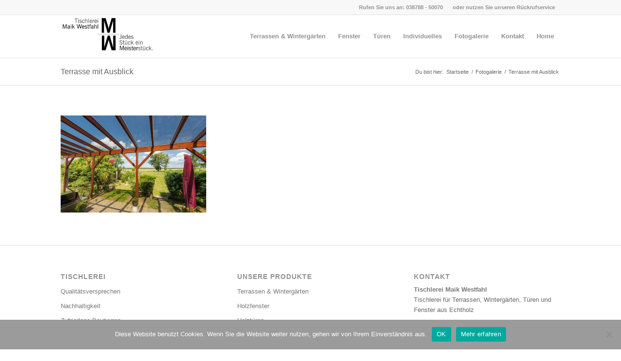

--- FILE ---
content_type: text/plain
request_url: https://www.google-analytics.com/j/collect?v=1&_v=j102&aip=1&a=1590734507&t=pageview&_s=1&dl=https%3A%2F%2Fwww.tischlerei-mw.de%2Ffotogalerie%2F13-terrasse%2F&ul=en-us%40posix&dt=Terrasse%20mit%20Ausblick%20-%20Tischlerei%20Maik%20Westfahl&sr=1280x720&vp=1280x720&_u=YEBAAEABAAAAACAAI~&jid=646738388&gjid=1585577805&cid=395027211.1769864920&tid=UA-53296170-2&_gid=485737153.1769864920&_r=1&_slc=1&z=1221671490
body_size: -451
content:
2,cG-PR6WPC4F87